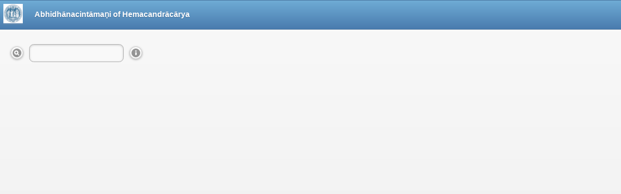

--- FILE ---
content_type: text/html; charset=UTF-8
request_url: https://www.sanskrit-lexicon.uni-koeln.de/scans/ABCHScan/2023/web/mobile1/index.php
body_size: 1031
content:
<!DOCTYPE html>
<html>
 <head>
 <meta charset="UTF-8" />
 <title>Abhidhānacintāmaṇi of Hemacandrācārya Mobile</title>
  <meta name="viewport" content="width=device-width, initial-scale=1"> 
  <link rel="stylesheet" href="//code.jquery.com/mobile/1.2.0/jquery.mobile-1.2.0.min.css" />
  <script src="//code.jquery.com/jquery-1.8.2.min.js"></script>
  <script src="//code.jquery.com/mobile/1.2.0/jquery.mobile-1.2.0.min.js"></script>
   <link rel="stylesheet" href="../webtc/main.css" type="text/css">
   <link rel="stylesheet" href="main.css" type="text/css">
   <link rel="stylesheet" href="../webtc/font.css" type="text/css">
  <script type="text/javascript" src="../js/jquery.cookie.js"></script>

  <script type="text/javascript" src="../webtc/main_webtc.js"></script>

</head> 
<body> 

<div data-role="page" id="one">

  <div data-role="header" data-position="fixed" data-theme="b">

  <table style="left:1px">
   <tr>
   <td>
    <a href="//www.sanskrit-lexicon.uni-koeln.de/" 
      style="background-color:#5e87b0;">  
    <img id="unilogo" src="../images/cologne_univ_seal.gif"
           title="Cologne Sanskrit Lexicon" width="40" height="40"/>
    </a>
   </td>
   <td>
   </td>
   <td> 
    <span>Abhidhānacintāmaṇi of Hemacandrācārya</span>
   </td>
   </tr>
  </table>

  </div><!-- /header -->

  <div data-role="content" >  
<table>
 <tr>
<!--
  <td>citation:&nbsp;
  </td>
-->
  <td> <a onclick="getWord();" data-role="button" data-icon="search"
   data-iconpos="notext">Search</a>
  </td>
  <td><input type="text" name="key" size="20" id="key" value="" />
  </td>
  <td><a href="#two" data-role="button" data-rel="dialog" 
   data-transition="pop" data-icon="info" data-iconpos="notext">Preferences</a>
  </td>
 </tr>
</table>   <div id="disp" ></div>
  </div><!-- /content -->
<!-- /footer -->   
 </div> <!-- page one -->

<div data-role="page" id="two" data-theme="a">
 <div data-role="header" data-theme="e">
  <h1>Preferences</h1>
 </div><!-- /header, two-->
 <div data-role="content" data-theme="d">

   <input name="input" id="input_input" value="hk" style="visibility:hidden" /> 
   <input name="output" id="input_output" value="deva" style="visibility:hidden" />
 <table >
 <tr>
 <td><span>input</span>
 </td>
 <td>
 <select name="transLit" id="transLit" >
   <option value='hk'>Kyoto-Harvard</option>

   <option value='slp1' selected='selected'>SLP1</option>

   <option value='itrans'>ITRANS</option>

   <option value='roman'>Roman Unicode</option>

   <option value='deva'>Devanagri Unicode</option>

 </select>
 </td>
 </tr>
</table>
 <table>
 <tr>
 <td><span>output</span>
 </td>
 <td>
 <select name="filter" id="filter">
   <option value='deva'>Devanagari Unicode</option>

   <option value='roman'>Roman Unicode</option>

   <option value='hk'>Kyoto-Harvard</option>

   <option value='slp1' selected='selected'>SLP1</option>

   <option value='itrans'>ITRANS</option>

 </select>
 </td>
 </tr>
</table>
 <input name="indexcaller"  id="indexcaller" value="NO"  style="visibility:hidden" /> <p><a href="#one" data-rel="back" data-role="button" data-inline="true" data-icon="back">OK</a></p>	
 </div> <!-- content, two -->
</div> <!-- page two -->

<div data-role="page" id="winlw" data-theme = "a">
 
</div>

</body>
</html>


--- FILE ---
content_type: text/css
request_url: https://www.sanskrit-lexicon.uni-koeln.de/scans/ABCHScan/2023/web/webtc/main.css
body_size: 620
content:
body {
	color: black; background-color: #DBE4ED;
	font-size: 12pt;
}
td {line-height: 130%;}
.greek {
 font-family: Gentium, Palatino Linotype, Arial Unicode MS;
 font-size: 12pt;
}
.g {font-size:smaller;font-style:italic;}
.lang {font-size:smaller;font-style:italic;}
.hrefdata,.lnum {
 font-size:smaller;
 background-color:rgb(240,240,240);
}
.sdata {color:teal;}
.sdatadeva {color:teal;font-size:larger;}
.asdata {color:blue;font-size:larger;}
.pb {font-size:smaller; }
.hom {color:red;}
.footnote {font-size:smaller;}
.ls {
color:gray; 
font-size:10pt; /*smaller;*/
}
.gram {font-weight:bold;}
.divm {font-weight:bold;}
.wide {font-stretch:wider;}

p {
	padding-left: 15pt;
	padding-right: 15pt;
}

table.display {
  width: 100%;
  margin-left:     5px;
  margin-right:    5px;
  margin-top: 10px;
 max-width:600px;
 text-align:justify;
 margin-right:10px;

}

td, th {
  padding:         5px;
  text-align:      left;
}
td.display {
 /* font-weight: normal; */
}
plex {
	color: black;
	background-color: #36648b;
	/*font-family: verdana,arial,helvetica,sansserif; */ /*Dec 5, 2013*/
	font-size: 12pt;
}

h1 {
	font-size: 24pt;
}

h2 {
	font-size: 20pt;
	padding-left: 15pt;
	padding-top: 20pt;
}

h3 {
	font-size: 18pt;
	padding-left: 30pt;
	padding-top: 20pt;
}

a:link {
        color: black;
	/* color: #00008b; */
}

a:visited {
	color: #36648b;
}

a:active {
	color: #4876ff;
}
a:hover {
	background-color: #ffffcc;
	color: #000033;
}
#CologneBasic .cssshade {
 background-color:#EAEAEA; /* light gray */
}
#disp {
 position:absolute;
 background-color: white;
 left: 1%;
 /*width: 98%; 11-23-2020 */
 right: 5px;
 height: 400px;
 overflow-y:auto;overflow-x:hidden;
}
.dotunder {
  border-bottom: 1px dotted #000;  
}


--- FILE ---
content_type: text/css
request_url: https://www.sanskrit-lexicon.uni-koeln.de/scans/ABCHScan/2023/web/mobile1/main.css
body_size: 11
content:
/* differences from webtc/main.css */
#disp {
 position:absolute;
 background-color: white;
 left: 1%;
 width: 98%;
 height: auto;  /* default css value of height*/
}


--- FILE ---
content_type: text/css
request_url: https://www.sanskrit-lexicon.uni-koeln.de/scans/ABCHScan/2023/web/webtc/font.css
body_size: 323
content:
@font-face { 
  src: url(../../web/fonts/siddhanta1.ttf); /*change siddhanta1 08-18-2021 */
  
 font-family: siddhanta_deva;
}
.sdata_siddhanta {
 color:teal;
 font-size:larger;
 font-weight: normal; /* 07-14-2018*/
 font-family: siddhanta_deva;
}
.sdata_system {
 color:teal;
 font-size:larger;
 font-family: '';
}
@font-face { /* for normal text in pwg */
 src: url(../../web/fonts/oldstandard.otf);
 font-family: oldstandard;
}
@font-face { 
 /*src: url(../../web/fonts/oldstandarditalic.otf); */
 src: url(../../web/fonts/CharisSIL-I.woff);
 font-style:italic;  
 font-family: oldstandard_i;
 
}

@font-face { /* for 'ls' text in pwg */
 src: url(../../web/fonts/CharterIndoCapital.otf);
 font-family: charterindocapital;
}

i {
    /*font-family: oldstandard_i;  08-08-2023 */
    font-style:italic;
}
.noti {
 font-family: oldstandard;
}
.sdata_italic_iast i{
 color:teal;
 font-family: oldstandard_i;
}

.ls {
/* in main.css
color:gray; 
font-size:smaller;
*/
font-family:charterindocapital;
/* text-transform:capitalize; */
}
.display {
  font-family: oldstandard;
}
table.display {
  width: 100%;
  margin-left:     5px;
  margin-right:    5px;
  margin-top: 10px; /* 20px; Dec 5, 2013 */
  font-family: oldstandard;

}
td.display {
 /* font-weight: normal; */
  font-family: oldstandard;
}


--- FILE ---
content_type: application/javascript
request_url: https://www.sanskrit-lexicon.uni-koeln.de/scans/ABCHScan/2023/web/webtc/main_webtc.js
body_size: 1364
content:

function getWord() {
  var word = "";
  if (document.getElementById("key").value) {
    word = document.getElementById("key").value;
  }
  if ((word.length < 1)) {
   alert('Please specify a citation.');
   return;
  }
  
  var filter = document.getElementById("filter").value;
  var transLit = document.getElementById("transLit").value;
  /* changed 07-23-2018. For some reason, this throws an error sometimes 
  var accent = "no";
  if (document.getElementById("accent")) {
      accent = document.getElementById("accent").value;
  }
  */
  try {
   var accent = document.getElementById("accent").value;
  } catch(err) {
   var accent = "no";
  }
  /* removed 07-07-2018
  var noLit;
  if (! document.getElementById("noLit")) {
   noLit='off';
  }else if ( document.getElementById("noLit").checked) {
   noLit = 'on';
  } else {
   noLit = 'off';
  }
  */
  var url =  "../webtc/getword.php" +  
   "?key=" +escape(word) + 
   "&filter=" +escape(filter) +
   //"&noLit=" + escape(noLit) +
   "&accent=" + escape(accent) +
   "&transLit=" + escape(transLit);

    jQuery.ajax({
	url:url,
	type:"GET",
        success: function(data,textStatus,jqXHR) {
            var elmnt = document.getElementById("disp");
	    elmnt.scrollTop = 0;
            elmnt.scrollLeft = 0;
	    jQuery("#disp").html(data);
	},
	error:function(jqXHR, textStatus, errorThrown) {
	    alert("Error: " + textStatus);
	}
    });
}

function cookieUpdate(flag) {
 // 1. Cookie named 'mwiobasic' for holding transLit and filter values;
 // this cookie name is different from that used in the 'Preferences'
 // logic of webtc5(wb).
 // 2. The 'transLit' and 'filter' DOM elements are used to reset the cookie 
 // value when either (a) flag is TRUE, or (b) there is no old cookie value.
 // After the cookie value is set, then the cookie values are used to
 // set the DOM elements 'transLit', 'filter', 'input_input', 'input_output'.
 // 3. For the webtc logic (indexcaller.php), it is further desired to reset 
 // thecookie when there are parameters passed to the indexcaller.php program.
 // This is accomplished by checking the 'indexcaller' DOM element value; 
 // namely, when 'flag' is false and 'indexcaller' DOM element has value='YES',
 // then the cookie value is set as in 2, from the 'transLit' and 'filter' DOM
 // elements.

 // Leave cookieName to mwiobasic, so all dictionaries made this way will
 // share the user preferences
 var cookieName = 'mwiobasic';
 var cookieOptions = {expires: 365, path:'/'}; // 365 days
 var cookieValue = $.cookie(cookieName);
 var cookieValue_DOM = document.getElementById("transLit").value + "," + 
    document.getElementById("filter").value;

 if ((! flag) && (jQuery("#indexcaller").val() == "YES")) {
   // override cookie value
     cookieValue =  cookieValue_DOM;
 }else if ((! cookieValue) || flag) {
     cookieValue =  cookieValue_DOM;
 }
 $.cookie(cookieName,cookieValue,cookieOptions);
 // Now, make DOM elements consistent with cookieValue
 cookieValue = $.cookie(cookieName);
 //alert('cookie check1: ' + cookieValue);
 // set transLit and filter from cookieValue
 var values = cookieValue.split(",");
 document.getElementById("transLit").value = values[0];
 document.getElementById("filter").value = values[1];
 document.getElementById("input_input").value = values[0];
 document.getElementById("input_output").value = values[1];
 //alert('cookie check2: ' + cookieValue);
};
$(document).ready(function() {
 // initialize handlers
  $('#key').keydown(function(event) {
   if (event.keyCode == '13') {
    event.preventDefault();
    getWord();
   }
   });
  $('#transLit').change(function(event) {
  cookieUpdate(true);   
  });
  $('#filter').change(function(event) {
  cookieUpdate(true);   
  });
  // other initializations
  cookieUpdate(false);  // for initializing cookie
  //win_ls=null; // initialize 'literary source' window. This is global
  jQuery("#disp").html=""; // blank the display
  // respond to RESTFUL requests
  var word=jQuery("#key").val();
  if (word) {getWord();}
});
